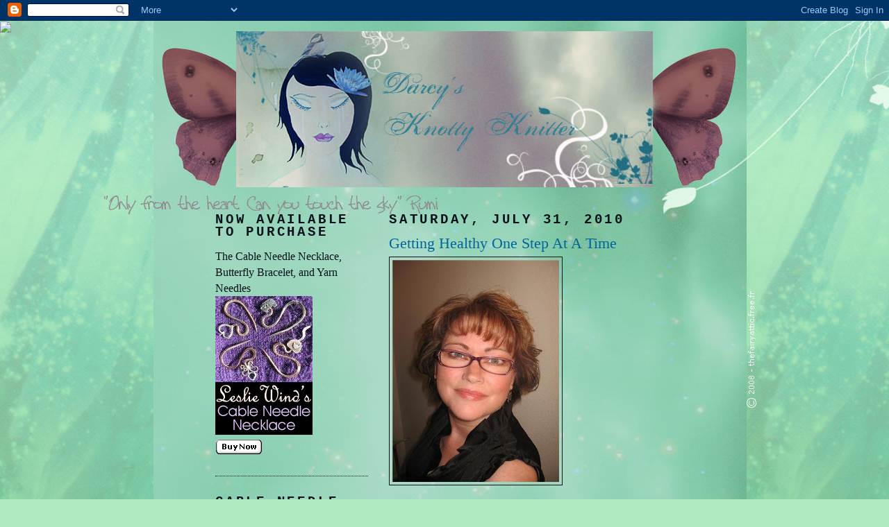

--- FILE ---
content_type: text/html; charset=UTF-8
request_url: https://darcyknottyknitter.blogspot.com/2010/07/getting-healthy-one-step-at-time.html?showComment=1280717993811
body_size: 18991
content:
<!DOCTYPE html>
<html dir='ltr' xmlns='http://www.w3.org/1999/xhtml' xmlns:b='http://www.google.com/2005/gml/b' xmlns:data='http://www.google.com/2005/gml/data' xmlns:expr='http://www.google.com/2005/gml/expr'>
<head>
<link href='https://www.blogger.com/static/v1/widgets/2944754296-widget_css_bundle.css' rel='stylesheet' type='text/css'/>
<meta content='text/html; charset=UTF-8' http-equiv='Content-Type'/>
<meta content='blogger' name='generator'/>
<link href='https://darcyknottyknitter.blogspot.com/favicon.ico' rel='icon' type='image/x-icon'/>
<link href='http://darcyknottyknitter.blogspot.com/2010/07/getting-healthy-one-step-at-time.html' rel='canonical'/>
<link rel="alternate" type="application/atom+xml" title="Darcy&#39;s Knotty Knitter - Atom" href="https://darcyknottyknitter.blogspot.com/feeds/posts/default" />
<link rel="alternate" type="application/rss+xml" title="Darcy&#39;s Knotty Knitter - RSS" href="https://darcyknottyknitter.blogspot.com/feeds/posts/default?alt=rss" />
<link rel="service.post" type="application/atom+xml" title="Darcy&#39;s Knotty Knitter - Atom" href="https://www.blogger.com/feeds/744504185638565237/posts/default" />

<link rel="alternate" type="application/atom+xml" title="Darcy&#39;s Knotty Knitter - Atom" href="https://darcyknottyknitter.blogspot.com/feeds/2049729467961944112/comments/default" />
<!--Can't find substitution for tag [blog.ieCssRetrofitLinks]-->
<link href='https://blogger.googleusercontent.com/img/b/R29vZ2xl/AVvXsEhp1uVvxC3h_kqI_ky13IY6Pb7OIcpz50Ls8V24_MIvcTcBf94WxTfrzy914WaZ5_OomfxZykOSOeXdA_oLv_Zy1QPdhdr4HV4CN-ltgEATTVRvZ-Gl81Bmry1MtdC7jId3PqQOB_r9Ssbp/s320/Darcy+2010.jpg' rel='image_src'/>
<meta content='http://darcyknottyknitter.blogspot.com/2010/07/getting-healthy-one-step-at-time.html' property='og:url'/>
<meta content='Getting Healthy One Step At A Time' property='og:title'/>
<meta content='One year ago as of July 28Th 2009 hubby and I decided to get healthy having your Wii Fit insult you is a motivator;) We started out by makin...' property='og:description'/>
<meta content='https://blogger.googleusercontent.com/img/b/R29vZ2xl/AVvXsEhp1uVvxC3h_kqI_ky13IY6Pb7OIcpz50Ls8V24_MIvcTcBf94WxTfrzy914WaZ5_OomfxZykOSOeXdA_oLv_Zy1QPdhdr4HV4CN-ltgEATTVRvZ-Gl81Bmry1MtdC7jId3PqQOB_r9Ssbp/w1200-h630-p-k-no-nu/Darcy+2010.jpg' property='og:image'/>
<title>Darcy's Knotty Knitter: Getting Healthy One Step At A Time</title>
<style id='page-skin-1' type='text/css'><!--
/*
-----------------------------------------------
Blogger Template Style
Name:     Minima Lefty
Designer: Douglas Bowman / Darren Delaye
URL:      www.stopdesign.com
Date:     14 Jul 2006
----------------------------------------------- */
/* Variable definitions
====================
<Variable name="bgcolor" description="Page Background Color"
type="color" default="#fff">
<Variable name="textcolor" description="Text Color"
type="color" default="#333">
<Variable name="linkcolor" description="Link Color"
type="color" default="#58a">
<Variable name="pagetitlecolor" description="Blog Title Color"
type="color" default="#666">
<Variable name="descriptioncolor" description="Blog Description Color"
type="color" default="#999">
<Variable name="titlecolor" description="Post Title Color"
type="color" default="#c60">
<Variable name="bordercolor" description="Border Color"
type="color" default="#ccc">
<Variable name="sidebarcolor" description="Sidebar Title Color"
type="color" default="#999">
<Variable name="sidebartextcolor" description="Sidebar Text Color"
type="color" default="#666">
<Variable name="visitedlinkcolor" description="Visited Link Color"
type="color" default="#999">
<Variable name="bodyfont" description="Text Font"
type="font" default="normal normal 100% Georgia, Serif">
<Variable name="headerfont" description="Sidebar Title Font"
type="font"
default="normal normal 78% 'Trebuchet MS',Trebuchet,Arial,Verdana,Sans-serif">
<Variable name="pagetitlefont" description="Blog Title Font"
type="font"
default="normal normal 100% Georgia, Serif">
<Variable name="descriptionfont" description="Blog Description Font"
type="font"
default="normal normal 78% 'Trebuchet MS', Trebuchet, Arial, Verdana, Sans-serif">
<Variable name="postfooterfont" description="Post Footer Font"
type="font"
default="normal normal 78% 'Trebuchet MS', Trebuchet, Arial, Verdana, Sans-serif">
<Variable name="startSide" description="Start side in blog language"
type="automatic" default="left">
<Variable name="endSide" description="End side in blog language"
type="automatic" default="right">
*/
/* Use this with templates/template-twocol.html */
body {
background:#b0eac0;
margin:0;
color:#800040;
font:x-small Georgia Serif;
font-size/* */:/**/small;
font-size: /**/small;
text-align: center;
}
a:link {
color:#1B703A;
text-decoration:none;
}
a:visited {
color:#006699;
text-decoration:none;
}
a:hover {
color:#006699;
text-decoration:underline;
}
a img {
border-width:0;
}
/* Header
-----------------------------------------------
*/
#header-wrapper {
width:660px;
margin:0 auto 10px;
}
#header-inner {
background-position: center;
margin-left: auto;
margin-right: auto;
}
#header {
margin: 5px;
text-align: center;
color:#00111a;
}
#header h1 {
margin:5px 5px 0;
padding:15px 20px .25em;
line-height:1.2em;
text-transform:uppercase;
letter-spacing:.2em;
font: normal normal 100% Georgia, Serif;
}
#header a {
color:#00111a;
text-decoration:none;
}
#header a:hover {
color:#00111a;
}
#header .description {
margin:0 5px 5px;
padding:0 20px 15px;
max-width:700px;
text-transform:uppercase;
letter-spacing:.2em;
line-height: 1.4em;
font: normal bold 100% 'Trebuchet MS', Trebuchet, Arial, Verdana, Sans-serif;
color: #00111a;
}
#header img {
margin-left: auto;
margin-right: auto;
}
/* Outer-Wrapper
----------------------------------------------- */
#outer-wrapper {
width: 660px;
margin:0 auto;
padding:10px;
text-align:left;
font: normal normal 121% Georgia, Serif;
}
#main-wrapper {
width: 410px;
float: right;
word-wrap: break-word; /* fix for long text breaking sidebar float in IE */
overflow: hidden;     /* fix for long non-text content breaking IE sidebar float */
}
#sidebar-wrapper {
width: 220px;
float: left;
word-wrap: break-word; /* fix for long text breaking sidebar float in IE */
overflow: hidden;     /* fix for long non-text content breaking IE sidebar float */
}
/* Headings
----------------------------------------------- */
h2 {
margin:1.5em 0 .75em;
font:normal bold 120% Courier, monospace;
line-height: 1em;
text-transform:uppercase;
letter-spacing:.2em;
color:#00111a;
}
/* Posts
-----------------------------------------------
*/
h2.date-header {
margin:1.5em 0 .5em;
}
.post {
margin:.5em 0 1.5em;
border-bottom:1px dotted #00111a;
padding-bottom:1.5em;
}
.post h3 {
margin:.25em 0 0;
padding:0 0 4px;
font-size:140%;
font-weight:normal;
line-height:1.4em;
color:#006699;
}
.post h3 a, .post h3 a:visited, .post h3 strong {
display:block;
text-decoration:none;
color:#006699;
font-weight:normal;
}
.post h3 strong, .post h3 a:hover {
color:#800040;
}
.post-body {
margin:0 0 .75em;
line-height:1.6em;
}
.post-body blockquote {
line-height:1.3em;
}
.post-footer {
margin: .75em 0;
color:#00111a;
text-transform:uppercase;
letter-spacing:.1em;
font: normal normal 78% 'Trebuchet MS', Trebuchet, Arial, Verdana, Sans-serif;
line-height: 1.4em;
}
.comment-link {
margin-left:.6em;
}
.post img {
padding:4px;
border:1px solid #00111a;
}
.post blockquote {
margin:1em 20px;
}
.post blockquote p {
margin:.75em 0;
}
/* Comments
----------------------------------------------- */
#comments h4 {
margin:1em 0;
font-weight: bold;
line-height: 1.4em;
text-transform:uppercase;
letter-spacing:.2em;
color: #00111a;
}
#comments-block {
margin:1em 0 1.5em;
line-height:1.6em;
}
#comments-block .comment-author {
margin:.5em 0;
}
#comments-block .comment-body {
margin:.25em 0 0;
}
#comments-block .comment-footer {
margin:-.25em 0 2em;
line-height: 1.4em;
text-transform:uppercase;
letter-spacing:.1em;
}
#comments-block .comment-body p {
margin:0 0 .75em;
}
.deleted-comment {
font-style:italic;
color:gray;
}
.feed-links {
clear: both;
line-height: 2.5em;
}
#blog-pager-newer-link {
float: left;
}
#blog-pager-older-link {
float: right;
}
#blog-pager {
text-align: center;
}
/* Sidebar Content
----------------------------------------------- */
.sidebar {
color: #00111a;
line-height: 1.5em;
}
.sidebar ul {
list-style:none;
margin:0 0 0;
padding:0 0 0;
}
.sidebar li {
margin:0;
padding-top:0;
padding-right:0;
padding-bottom:.25em;
padding-left:15px;
text-indent:-15px;
line-height:1.5em;
}
.sidebar .widget, .main .widget {
border-bottom:1px dotted #00111a;
margin:0 0 1.5em;
padding:0 0 1.5em;
}
.main .Blog {
border-bottom-width: 0;
}
/* Profile
----------------------------------------------- */
.profile-img {
float: left;
margin-top: 0;
margin-right: 5px;
margin-bottom: 5px;
margin-left: 0;
padding: 4px;
border: 1px solid #00111a;
}
.profile-data {
margin:0;
text-transform:uppercase;
letter-spacing:.1em;
font: normal normal 78% 'Trebuchet MS', Trebuchet, Arial, Verdana, Sans-serif;
color: #00111a;
font-weight: bold;
line-height: 1.6em;
}
.profile-datablock {
margin:.5em 0 .5em;
}
.profile-textblock {
margin: 0.5em 0;
line-height: 1.6em;
}
.profile-link {
font: normal normal 78% 'Trebuchet MS', Trebuchet, Arial, Verdana, Sans-serif;
text-transform: uppercase;
letter-spacing: .1em;
}
/* Footer
----------------------------------------------- */
#footer {
width:660px;
clear:both;
margin:0 auto;
padding-top:15px;
line-height: 1.6em;
text-transform:uppercase;
letter-spacing:.1em;
text-align: center;
}

--></style>
<link href='https://www.blogger.com/dyn-css/authorization.css?targetBlogID=744504185638565237&amp;zx=9cf2de87-5801-43b7-ab8c-4de2ff6e936d' media='none' onload='if(media!=&#39;all&#39;)media=&#39;all&#39;' rel='stylesheet'/><noscript><link href='https://www.blogger.com/dyn-css/authorization.css?targetBlogID=744504185638565237&amp;zx=9cf2de87-5801-43b7-ab8c-4de2ff6e936d' rel='stylesheet'/></noscript>
<meta name='google-adsense-platform-account' content='ca-host-pub-1556223355139109'/>
<meta name='google-adsense-platform-domain' content='blogspot.com'/>

</head>
<body>
<div class='navbar section' id='navbar'><div class='widget Navbar' data-version='1' id='Navbar1'><script type="text/javascript">
    function setAttributeOnload(object, attribute, val) {
      if(window.addEventListener) {
        window.addEventListener('load',
          function(){ object[attribute] = val; }, false);
      } else {
        window.attachEvent('onload', function(){ object[attribute] = val; });
      }
    }
  </script>
<div id="navbar-iframe-container"></div>
<script type="text/javascript" src="https://apis.google.com/js/platform.js"></script>
<script type="text/javascript">
      gapi.load("gapi.iframes:gapi.iframes.style.bubble", function() {
        if (gapi.iframes && gapi.iframes.getContext) {
          gapi.iframes.getContext().openChild({
              url: 'https://www.blogger.com/navbar/744504185638565237?po\x3d2049729467961944112\x26origin\x3dhttps://darcyknottyknitter.blogspot.com',
              where: document.getElementById("navbar-iframe-container"),
              id: "navbar-iframe"
          });
        }
      });
    </script><script type="text/javascript">
(function() {
var script = document.createElement('script');
script.type = 'text/javascript';
script.src = '//pagead2.googlesyndication.com/pagead/js/google_top_exp.js';
var head = document.getElementsByTagName('head')[0];
if (head) {
head.appendChild(script);
}})();
</script>
</div></div>
<div id='outer-wrapper'><div id='wrap2'>
<!-- skip links for text browsers -->
<span id='skiplinks' style='display:none;'>
<a href='#main'>skip to main </a> |
      <a href='#sidebar'>skip to sidebar</a>
</span>
<div id='header-wrapper'>
<div class='header section' id='header'><div class='widget Header' data-version='1' id='Header1'>
<div id='header-inner'>
<a href='https://darcyknottyknitter.blogspot.com/' style='display: block'>
<img alt="Darcy&#39;s Knotty Knitter" height="225px; " id="Header1_headerimg" src="//4.bp.blogspot.com/_AwJqFvoFtQE/Sa68S7UQfTI/AAAAAAAACbs/GX8vdsI2jhQ/S660/ban_darcy+helinina+with+wings.jpg" style="display: block" width="600px; ">
</a>
</div>
</div></div>
</div>
<div id='content-wrapper'>
<div id='crosscol-wrapper' style='text-align:center'>
<div class='crosscol no-items section' id='crosscol'></div>
</div>
<div id='main-wrapper'>
<div class='main section' id='main'><div class='widget Blog' data-version='1' id='Blog1'>
<div class='blog-posts hfeed'>

          <div class="date-outer">
        
<h2 class='date-header'><span>Saturday, July 31, 2010</span></h2>

          <div class="date-posts">
        
<div class='post-outer'>
<div class='post hentry uncustomized-post-template' itemprop='blogPost' itemscope='itemscope' itemtype='http://schema.org/BlogPosting'>
<meta content='https://blogger.googleusercontent.com/img/b/R29vZ2xl/AVvXsEhp1uVvxC3h_kqI_ky13IY6Pb7OIcpz50Ls8V24_MIvcTcBf94WxTfrzy914WaZ5_OomfxZykOSOeXdA_oLv_Zy1QPdhdr4HV4CN-ltgEATTVRvZ-Gl81Bmry1MtdC7jId3PqQOB_r9Ssbp/s320/Darcy+2010.jpg' itemprop='image_url'/>
<meta content='744504185638565237' itemprop='blogId'/>
<meta content='2049729467961944112' itemprop='postId'/>
<a name='2049729467961944112'></a>
<h3 class='post-title entry-title' itemprop='name'>
Getting Healthy One Step At A Time
</h3>
<div class='post-header'>
<div class='post-header-line-1'></div>
</div>
<div class='post-body entry-content' id='post-body-2049729467961944112' itemprop='description articleBody'>
<a href="https://blogger.googleusercontent.com/img/b/R29vZ2xl/AVvXsEhp1uVvxC3h_kqI_ky13IY6Pb7OIcpz50Ls8V24_MIvcTcBf94WxTfrzy914WaZ5_OomfxZykOSOeXdA_oLv_Zy1QPdhdr4HV4CN-ltgEATTVRvZ-Gl81Bmry1MtdC7jId3PqQOB_r9Ssbp/s1600/Darcy+2010.jpg"><img alt="" border="0" id="BLOGGER_PHOTO_ID_5500289904191207394" src="https://blogger.googleusercontent.com/img/b/R29vZ2xl/AVvXsEhp1uVvxC3h_kqI_ky13IY6Pb7OIcpz50Ls8V24_MIvcTcBf94WxTfrzy914WaZ5_OomfxZykOSOeXdA_oLv_Zy1QPdhdr4HV4CN-ltgEATTVRvZ-Gl81Bmry1MtdC7jId3PqQOB_r9Ssbp/s320/Darcy+2010.jpg" style="float:left; margin:0 10px 10px 0;cursor:pointer; cursor:hand;width: 240px; height: 320px;" /></a><br /><br /><br /><br /><br /><br /><br /><br /><br /><br /><br /><br /><br /><br /><em><strong>One year ago as of July 28Th 2009 hubby and I decided to get healthy having your Wii Fit insult you is a motivator;)<br />We started out by making changes to our diet and a fellow blogger threw out a challenge and we accepted <a href="http://robynnsravings.blogspot.com/">Robyn's Raving's</a>.<br />We cut processed foods and butter out of our diets and started out eating fish and lots of fruits and veggies.<br />I lost 20 pounds in 8 months hubby lost 30 pounds.<br />When I went for my blood panel in April I thought the doctor would give me good news but he instead told me my bad cholesterol had risen from 206 to 268 and that he wanted to put me on a second cholesterol medication.<br />I said this cant be I lost weight he told me that the only way to lower my bad cholesterol was threw excercise I asked him to give me time to change things he told me I had until my next blood draw.<br />I started out walking 3 miles a day drinking 2 liters of water a day and eating 5 small healthy low fat meals as time progressed I have upped my excercise to weight training for upper arm strength as well as water aerobics and yoga and now I walk 7.5 miles a day in under an hour although Iam tired most of the time I have lost another 20 pounds for a total of 40 pounds in 12 months:)<br />This was one of the goals I had set for myself.<br />I went into see the doctor the other day for my blood panel results and although I still have to keep taking my cholesterol medicine I wont be put on a second one as I have brought my bad cholesterol down to 101.<br />Our new life style has to be a permanent one and it has been alot easier since hubby and I are doing it together.<br />My H1C is now 5.5 and I have cut my Diabetes medicine in half it is so great to be able to say I did it Iam on my way to being healthy:)<br />I saw a friend today I hadn't seen in a year she said hey you lost half of yourself that put a big smile on my face.<br />Setting realistic goals for yourself and reaching them is a good feeling we cant change everything over night just one step at a time:)Hugs Darcy</strong></em>
<div style='clear: both;'></div>
</div>
<div class='post-footer'>
<div class='post-footer-line post-footer-line-1'>
<span class='post-author vcard'>
Posted by
<span class='fn' itemprop='author' itemscope='itemscope' itemtype='http://schema.org/Person'>
<meta content='https://www.blogger.com/profile/00022869069300030504' itemprop='url'/>
<a class='g-profile' href='https://www.blogger.com/profile/00022869069300030504' rel='author' title='author profile'>
<span itemprop='name'>Darcys Knotty Knitter</span>
</a>
</span>
</span>
<span class='post-timestamp'>
at
<meta content='http://darcyknottyknitter.blogspot.com/2010/07/getting-healthy-one-step-at-time.html' itemprop='url'/>
<a class='timestamp-link' href='https://darcyknottyknitter.blogspot.com/2010/07/getting-healthy-one-step-at-time.html' rel='bookmark' title='permanent link'><abbr class='published' itemprop='datePublished' title='2010-07-31T21:12:00-07:00'>9:12&#8239;PM</abbr></a>
</span>
<span class='post-comment-link'>
</span>
<span class='post-icons'>
<span class='item-control blog-admin pid-784768905'>
<a href='https://www.blogger.com/post-edit.g?blogID=744504185638565237&postID=2049729467961944112&from=pencil' title='Edit Post'>
<img alt='' class='icon-action' height='18' src='https://resources.blogblog.com/img/icon18_edit_allbkg.gif' width='18'/>
</a>
</span>
</span>
<div class='post-share-buttons goog-inline-block'>
</div>
</div>
<div class='post-footer-line post-footer-line-2'>
<span class='post-labels'>
Labels:
<a href='https://darcyknottyknitter.blogspot.com/search/label/Getting%20Healthy%20One%20Step%20At%20A%20time' rel='tag'>Getting Healthy One Step At A time</a>
</span>
</div>
<div class='post-footer-line post-footer-line-3'>
<span class='post-location'>
</span>
</div>
</div>
</div>
<div class='comments' id='comments'>
<a name='comments'></a>
<h4>21 comments:</h4>
<div id='Blog1_comments-block-wrapper'>
<dl class='avatar-comment-indent' id='comments-block'>
<dt class='comment-author ' id='c8623495491277184129'>
<a name='c8623495491277184129'></a>
<div class="avatar-image-container vcard"><span dir="ltr"><a href="https://www.blogger.com/profile/03628198694622790891" target="" rel="nofollow" onclick="" class="avatar-hovercard" id="av-8623495491277184129-03628198694622790891"><img src="https://resources.blogblog.com/img/blank.gif" width="35" height="35" class="delayLoad" style="display: none;" longdesc="//blogger.googleusercontent.com/img/b/R29vZ2xl/AVvXsEiy3BwcCHaY67ozZzUC3QAcNh8hSYerKqJf2lWqwW2rQPGGHZjtLAD83ile84i85KvZg4k6iLQa5YX0pG1ztd76h569yfOONOEWjNL3ymtK5srXnRUDahCCfSu_5DWjWQ/s45-c/15036260_10211248125342355_228441639953648715_n.jpg" alt="" title="Renna">

<noscript><img src="//blogger.googleusercontent.com/img/b/R29vZ2xl/AVvXsEiy3BwcCHaY67ozZzUC3QAcNh8hSYerKqJf2lWqwW2rQPGGHZjtLAD83ile84i85KvZg4k6iLQa5YX0pG1ztd76h569yfOONOEWjNL3ymtK5srXnRUDahCCfSu_5DWjWQ/s45-c/15036260_10211248125342355_228441639953648715_n.jpg" width="35" height="35" class="photo" alt=""></noscript></a></span></div>
<a href='https://www.blogger.com/profile/03628198694622790891' rel='nofollow'>Renna</a>
said...
</dt>
<dd class='comment-body' id='Blog1_cmt-8623495491277184129'>
<p>
As someone who seriously needs a lifestyle change, you&#39;ve inspired me!
</p>
</dd>
<dd class='comment-footer'>
<span class='comment-timestamp'>
<a href='https://darcyknottyknitter.blogspot.com/2010/07/getting-healthy-one-step-at-time.html?showComment=1280640698234#c8623495491277184129' title='comment permalink'>
July 31, 2010 at 10:31&#8239;PM
</a>
<span class='item-control blog-admin pid-1933827022'>
<a class='comment-delete' href='https://www.blogger.com/comment/delete/744504185638565237/8623495491277184129' title='Delete Comment'>
<img src='https://resources.blogblog.com/img/icon_delete13.gif'/>
</a>
</span>
</span>
</dd>
<dt class='comment-author ' id='c1017252080727087841'>
<a name='c1017252080727087841'></a>
<div class="avatar-image-container avatar-stock"><span dir="ltr"><a href="https://www.blogger.com/profile/02619286823020924023" target="" rel="nofollow" onclick="" class="avatar-hovercard" id="av-1017252080727087841-02619286823020924023"><img src="//www.blogger.com/img/blogger_logo_round_35.png" width="35" height="35" alt="" title="Robynn&amp;#39;s Ravings">

</a></span></div>
<a href='https://www.blogger.com/profile/02619286823020924023' rel='nofollow'>Robynn&#39;s Ravings</a>
said...
</dt>
<dd class='comment-body' id='Blog1_cmt-1017252080727087841'>
<p>
I am so inspired by YOU!!!!!  Love what you&#39;ve done and you look BEAUTIFUL!!!!  What a darling picture. :)  Hey, I left you a LONG comment on my current post with lots of info about your questions.  I am amazed that you walk 7.5 miles a day.  No wonder you&#39;ve done such a fabulous job.  God BLESS you, Darcy.  Thank you so much for telling me and motivating ME!
</p>
</dd>
<dd class='comment-footer'>
<span class='comment-timestamp'>
<a href='https://darcyknottyknitter.blogspot.com/2010/07/getting-healthy-one-step-at-time.html?showComment=1280651895222#c1017252080727087841' title='comment permalink'>
August 1, 2010 at 1:38&#8239;AM
</a>
<span class='item-control blog-admin pid-978049905'>
<a class='comment-delete' href='https://www.blogger.com/comment/delete/744504185638565237/1017252080727087841' title='Delete Comment'>
<img src='https://resources.blogblog.com/img/icon_delete13.gif'/>
</a>
</span>
</span>
</dd>
<dt class='comment-author ' id='c1439234544049973372'>
<a name='c1439234544049973372'></a>
<div class="avatar-image-container avatar-stock"><span dir="ltr"><a href="https://www.blogger.com/profile/16011928186368977329" target="" rel="nofollow" onclick="" class="avatar-hovercard" id="av-1439234544049973372-16011928186368977329"><img src="//www.blogger.com/img/blogger_logo_round_35.png" width="35" height="35" alt="" title="Tina">

</a></span></div>
<a href='https://www.blogger.com/profile/16011928186368977329' rel='nofollow'>Tina</a>
said...
</dt>
<dd class='comment-body' id='Blog1_cmt-1439234544049973372'>
<p>
Congratulations!! Enjoy the new body and the new lifestyle :) :) You look great!
</p>
</dd>
<dd class='comment-footer'>
<span class='comment-timestamp'>
<a href='https://darcyknottyknitter.blogspot.com/2010/07/getting-healthy-one-step-at-time.html?showComment=1280663838174#c1439234544049973372' title='comment permalink'>
August 1, 2010 at 4:57&#8239;AM
</a>
<span class='item-control blog-admin pid-1516382650'>
<a class='comment-delete' href='https://www.blogger.com/comment/delete/744504185638565237/1439234544049973372' title='Delete Comment'>
<img src='https://resources.blogblog.com/img/icon_delete13.gif'/>
</a>
</span>
</span>
</dd>
<dt class='comment-author ' id='c856688239438159522'>
<a name='c856688239438159522'></a>
<div class="avatar-image-container avatar-stock"><span dir="ltr"><a href="https://www.blogger.com/profile/15338261432527322048" target="" rel="nofollow" onclick="" class="avatar-hovercard" id="av-856688239438159522-15338261432527322048"><img src="//www.blogger.com/img/blogger_logo_round_35.png" width="35" height="35" alt="" title="Meg">

</a></span></div>
<a href='https://www.blogger.com/profile/15338261432527322048' rel='nofollow'>Meg</a>
said...
</dt>
<dd class='comment-body' id='Blog1_cmt-856688239438159522'>
<p>
You are amazing! Of course, I already knew that. ;) congrats on all the changes and your fabulous results! hugs, Meg
</p>
</dd>
<dd class='comment-footer'>
<span class='comment-timestamp'>
<a href='https://darcyknottyknitter.blogspot.com/2010/07/getting-healthy-one-step-at-time.html?showComment=1280668238579#c856688239438159522' title='comment permalink'>
August 1, 2010 at 6:10&#8239;AM
</a>
<span class='item-control blog-admin pid-284034610'>
<a class='comment-delete' href='https://www.blogger.com/comment/delete/744504185638565237/856688239438159522' title='Delete Comment'>
<img src='https://resources.blogblog.com/img/icon_delete13.gif'/>
</a>
</span>
</span>
</dd>
<dt class='comment-author ' id='c2012305133067244010'>
<a name='c2012305133067244010'></a>
<div class="avatar-image-container vcard"><span dir="ltr"><a href="https://www.blogger.com/profile/06966363478901607584" target="" rel="nofollow" onclick="" class="avatar-hovercard" id="av-2012305133067244010-06966363478901607584"><img src="https://resources.blogblog.com/img/blank.gif" width="35" height="35" class="delayLoad" style="display: none;" longdesc="//blogger.googleusercontent.com/img/b/R29vZ2xl/AVvXsEgmRt2gliaSa7b-Yskr5Kyxq4CGTRf1oX6q5IXwrQmG_LXbY5wRSwUc-lHnLAWyaqmsvlL_A93yU1cV3l2eqI9RTDanngCBT4qmP2IDQJqJ42eMgLzaSUxNCHaH-81W3lA/s45-c/Feb+16+2011+pic2+face.jpg" alt="" title="SusanB-knits">

<noscript><img src="//blogger.googleusercontent.com/img/b/R29vZ2xl/AVvXsEgmRt2gliaSa7b-Yskr5Kyxq4CGTRf1oX6q5IXwrQmG_LXbY5wRSwUc-lHnLAWyaqmsvlL_A93yU1cV3l2eqI9RTDanngCBT4qmP2IDQJqJ42eMgLzaSUxNCHaH-81W3lA/s45-c/Feb+16+2011+pic2+face.jpg" width="35" height="35" class="photo" alt=""></noscript></a></span></div>
<a href='https://www.blogger.com/profile/06966363478901607584' rel='nofollow'>SusanB-knits</a>
said...
</dt>
<dd class='comment-body' id='Blog1_cmt-2012305133067244010'>
<p>
Congratulations! Keep up the good eating habits and exercising. You deserve a pat on the back!!
</p>
</dd>
<dd class='comment-footer'>
<span class='comment-timestamp'>
<a href='https://darcyknottyknitter.blogspot.com/2010/07/getting-healthy-one-step-at-time.html?showComment=1280675172533#c2012305133067244010' title='comment permalink'>
August 1, 2010 at 8:06&#8239;AM
</a>
<span class='item-control blog-admin pid-75978282'>
<a class='comment-delete' href='https://www.blogger.com/comment/delete/744504185638565237/2012305133067244010' title='Delete Comment'>
<img src='https://resources.blogblog.com/img/icon_delete13.gif'/>
</a>
</span>
</span>
</dd>
<dt class='comment-author ' id='c5896259737890655798'>
<a name='c5896259737890655798'></a>
<div class="avatar-image-container vcard"><span dir="ltr"><a href="https://www.blogger.com/profile/14663367469819162566" target="" rel="nofollow" onclick="" class="avatar-hovercard" id="av-5896259737890655798-14663367469819162566"><img src="https://resources.blogblog.com/img/blank.gif" width="35" height="35" class="delayLoad" style="display: none;" longdesc="//blogger.googleusercontent.com/img/b/R29vZ2xl/AVvXsEjvDqH8xRBrBIqguSYLHQnzgKFdUPorZIUdAlJXdO6Hy5Mh1_NsYg9zqoQLrNVRWpU2rtScbZ2BRYIXwMqq889cXIP2EozXCnVn8b3Fa_zh6iC50OGLio7WaO5tXjV5yAc/s45-c/tumblr_m9xquk2rtP1rd9j3do1_500.jpg" alt="" title="sara">

<noscript><img src="//blogger.googleusercontent.com/img/b/R29vZ2xl/AVvXsEjvDqH8xRBrBIqguSYLHQnzgKFdUPorZIUdAlJXdO6Hy5Mh1_NsYg9zqoQLrNVRWpU2rtScbZ2BRYIXwMqq889cXIP2EozXCnVn8b3Fa_zh6iC50OGLio7WaO5tXjV5yAc/s45-c/tumblr_m9xquk2rtP1rd9j3do1_500.jpg" width="35" height="35" class="photo" alt=""></noscript></a></span></div>
<a href='https://www.blogger.com/profile/14663367469819162566' rel='nofollow'>sara</a>
said...
</dt>
<dd class='comment-body' id='Blog1_cmt-5896259737890655798'>
<p>
Well done! My husband is a pharmacist. When he was in school and they studied disease, the first step was *always* to change diet and then begin exercise. If that didn&#39;t work *then* try drug therapy.
</p>
</dd>
<dd class='comment-footer'>
<span class='comment-timestamp'>
<a href='https://darcyknottyknitter.blogspot.com/2010/07/getting-healthy-one-step-at-time.html?showComment=1280678708096#c5896259737890655798' title='comment permalink'>
August 1, 2010 at 9:05&#8239;AM
</a>
<span class='item-control blog-admin pid-51320509'>
<a class='comment-delete' href='https://www.blogger.com/comment/delete/744504185638565237/5896259737890655798' title='Delete Comment'>
<img src='https://resources.blogblog.com/img/icon_delete13.gif'/>
</a>
</span>
</span>
</dd>
<dt class='comment-author ' id='c9006541482288399694'>
<a name='c9006541482288399694'></a>
<div class="avatar-image-container avatar-stock"><span dir="ltr"><a href="https://www.blogger.com/profile/15609344484056126156" target="" rel="nofollow" onclick="" class="avatar-hovercard" id="av-9006541482288399694-15609344484056126156"><img src="//www.blogger.com/img/blogger_logo_round_35.png" width="35" height="35" alt="" title="Unknown">

</a></span></div>
<a href='https://www.blogger.com/profile/15609344484056126156' rel='nofollow'>Unknown</a>
said...
</dt>
<dd class='comment-body' id='Blog1_cmt-9006541482288399694'>
<p>
Congratulations, Darcy!  And to hubby too!  Wow - it just shows what will-power and stick-to-itness can do.
</p>
</dd>
<dd class='comment-footer'>
<span class='comment-timestamp'>
<a href='https://darcyknottyknitter.blogspot.com/2010/07/getting-healthy-one-step-at-time.html?showComment=1280678954196#c9006541482288399694' title='comment permalink'>
August 1, 2010 at 9:09&#8239;AM
</a>
<span class='item-control blog-admin pid-304464495'>
<a class='comment-delete' href='https://www.blogger.com/comment/delete/744504185638565237/9006541482288399694' title='Delete Comment'>
<img src='https://resources.blogblog.com/img/icon_delete13.gif'/>
</a>
</span>
</span>
</dd>
<dt class='comment-author ' id='c6987853791593469844'>
<a name='c6987853791593469844'></a>
<div class="avatar-image-container vcard"><span dir="ltr"><a href="https://www.blogger.com/profile/01851819627750022788" target="" rel="nofollow" onclick="" class="avatar-hovercard" id="av-6987853791593469844-01851819627750022788"><img src="https://resources.blogblog.com/img/blank.gif" width="35" height="35" class="delayLoad" style="display: none;" longdesc="//blogger.googleusercontent.com/img/b/R29vZ2xl/AVvXsEjBvcCYrDfCX9t688gXKyGaEX005M-Etlir420A61nBxdd5xWS5O6NX_PlfQAergyyqzszuntAqrdNt7iG5HNR8teYpOPqYPH5IVIl88R6k67RsS4gmwpA3253OvF0jpTc/s45-c/DSCF1376.JPG" alt="" title="Turtle">

<noscript><img src="//blogger.googleusercontent.com/img/b/R29vZ2xl/AVvXsEjBvcCYrDfCX9t688gXKyGaEX005M-Etlir420A61nBxdd5xWS5O6NX_PlfQAergyyqzszuntAqrdNt7iG5HNR8teYpOPqYPH5IVIl88R6k67RsS4gmwpA3253OvF0jpTc/s45-c/DSCF1376.JPG" width="35" height="35" class="photo" alt=""></noscript></a></span></div>
<a href='https://www.blogger.com/profile/01851819627750022788' rel='nofollow'>Turtle</a>
said...
</dt>
<dd class='comment-body' id='Blog1_cmt-6987853791593469844'>
<p>
yay to you both! I am right with you, although i did not have the problems with any health concerns i was just tired of being fat! I am down 38 pounds and am now starting to re-add yoga and cardio. 12 pounds to go to my goal but life is much nicer! Good for you Darcy (((hugs))) to you!!! It&#39;s tough but a good life change huh!!??
</p>
</dd>
<dd class='comment-footer'>
<span class='comment-timestamp'>
<a href='https://darcyknottyknitter.blogspot.com/2010/07/getting-healthy-one-step-at-time.html?showComment=1280691182072#c6987853791593469844' title='comment permalink'>
August 1, 2010 at 12:33&#8239;PM
</a>
<span class='item-control blog-admin pid-193007834'>
<a class='comment-delete' href='https://www.blogger.com/comment/delete/744504185638565237/6987853791593469844' title='Delete Comment'>
<img src='https://resources.blogblog.com/img/icon_delete13.gif'/>
</a>
</span>
</span>
</dd>
<dt class='comment-author ' id='c5687278532099285227'>
<a name='c5687278532099285227'></a>
<div class="avatar-image-container vcard"><span dir="ltr"><a href="https://www.blogger.com/profile/04290337861068849475" target="" rel="nofollow" onclick="" class="avatar-hovercard" id="av-5687278532099285227-04290337861068849475"><img src="https://resources.blogblog.com/img/blank.gif" width="35" height="35" class="delayLoad" style="display: none;" longdesc="//blogger.googleusercontent.com/img/b/R29vZ2xl/AVvXsEhjdggTV_DfImeqqJLSNHbq-DLCARTJsoh1ZSnXgifRgH0KKLvknmtJnfBO8KmPk4P97wJvFth0aOKs9HJ1G8GSiknUls_S3QbHerG8urZ-rpsbkoN72mSbnr1aaSSi8OA/s45-c/SN851138.JPG" alt="" title="Winona">

<noscript><img src="//blogger.googleusercontent.com/img/b/R29vZ2xl/AVvXsEhjdggTV_DfImeqqJLSNHbq-DLCARTJsoh1ZSnXgifRgH0KKLvknmtJnfBO8KmPk4P97wJvFth0aOKs9HJ1G8GSiknUls_S3QbHerG8urZ-rpsbkoN72mSbnr1aaSSi8OA/s45-c/SN851138.JPG" width="35" height="35" class="photo" alt=""></noscript></a></span></div>
<a href='https://www.blogger.com/profile/04290337861068849475' rel='nofollow'>Winona</a>
said...
</dt>
<dd class='comment-body' id='Blog1_cmt-5687278532099285227'>
<p>
Darcy, good for you. I am struggling to get healthy too. It hasn&#39;t been easy, but as you say, &#39;One step at a time.&quot; Great advice. You have inspired me to step it up a notch. I try to walk 3 miles a day. Keep up the good work. Winona
</p>
</dd>
<dd class='comment-footer'>
<span class='comment-timestamp'>
<a href='https://darcyknottyknitter.blogspot.com/2010/07/getting-healthy-one-step-at-time.html?showComment=1280692422864#c5687278532099285227' title='comment permalink'>
August 1, 2010 at 12:53&#8239;PM
</a>
<span class='item-control blog-admin pid-404088453'>
<a class='comment-delete' href='https://www.blogger.com/comment/delete/744504185638565237/5687278532099285227' title='Delete Comment'>
<img src='https://resources.blogblog.com/img/icon_delete13.gif'/>
</a>
</span>
</span>
</dd>
<dt class='comment-author ' id='c6476764823535918138'>
<a name='c6476764823535918138'></a>
<div class="avatar-image-container vcard"><span dir="ltr"><a href="https://www.blogger.com/profile/13249971578077045662" target="" rel="nofollow" onclick="" class="avatar-hovercard" id="av-6476764823535918138-13249971578077045662"><img src="https://resources.blogblog.com/img/blank.gif" width="35" height="35" class="delayLoad" style="display: none;" longdesc="//blogger.googleusercontent.com/img/b/R29vZ2xl/AVvXsEhDq9UBjZf3m4RcossN5otLP3XdpSY96eFE5nLfNeM_Zz99QImksNEYsqHST4VMVkSZEzdF2W62A0FCuCi9weyQvwA1kc8YnrZ9169_jjfL7yaju3qp4Mefafp1mCJZ1A/s45-c/July+2012+017.1.jpg" alt="" title="SissySees">

<noscript><img src="//blogger.googleusercontent.com/img/b/R29vZ2xl/AVvXsEhDq9UBjZf3m4RcossN5otLP3XdpSY96eFE5nLfNeM_Zz99QImksNEYsqHST4VMVkSZEzdF2W62A0FCuCi9weyQvwA1kc8YnrZ9169_jjfL7yaju3qp4Mefafp1mCJZ1A/s45-c/July+2012+017.1.jpg" width="35" height="35" class="photo" alt=""></noscript></a></span></div>
<a href='https://www.blogger.com/profile/13249971578077045662' rel='nofollow'>SissySees</a>
said...
</dt>
<dd class='comment-body' id='Blog1_cmt-6476764823535918138'>
<p>
Congrats, Darcy!  It does help a lot when you and your hubby are on the same plan.
</p>
</dd>
<dd class='comment-footer'>
<span class='comment-timestamp'>
<a href='https://darcyknottyknitter.blogspot.com/2010/07/getting-healthy-one-step-at-time.html?showComment=1280693622246#c6476764823535918138' title='comment permalink'>
August 1, 2010 at 1:13&#8239;PM
</a>
<span class='item-control blog-admin pid-1698583578'>
<a class='comment-delete' href='https://www.blogger.com/comment/delete/744504185638565237/6476764823535918138' title='Delete Comment'>
<img src='https://resources.blogblog.com/img/icon_delete13.gif'/>
</a>
</span>
</span>
</dd>
<dt class='comment-author blog-author' id='c945338452032684454'>
<a name='c945338452032684454'></a>
<div class="avatar-image-container vcard"><span dir="ltr"><a href="https://www.blogger.com/profile/00022869069300030504" target="" rel="nofollow" onclick="" class="avatar-hovercard" id="av-945338452032684454-00022869069300030504"><img src="https://resources.blogblog.com/img/blank.gif" width="35" height="35" class="delayLoad" style="display: none;" longdesc="//blogger.googleusercontent.com/img/b/R29vZ2xl/AVvXsEjklCLeBuO5NTw4SQbkNNe3U1D2PmHslBf7jjAIxYTRyo3mFFKbPtVqjTQPnUuKSDrmjN7nuWH0QX5wkpEAXmmozs1wVE0KvsLfihoKZZCmj5M8Q_huP4caqyfVwZ80zbA/s45-c/Darcy+Summer+2011+pic+2.jpg" alt="" title="Darcys Knotty Knitter">

<noscript><img src="//blogger.googleusercontent.com/img/b/R29vZ2xl/AVvXsEjklCLeBuO5NTw4SQbkNNe3U1D2PmHslBf7jjAIxYTRyo3mFFKbPtVqjTQPnUuKSDrmjN7nuWH0QX5wkpEAXmmozs1wVE0KvsLfihoKZZCmj5M8Q_huP4caqyfVwZ80zbA/s45-c/Darcy+Summer+2011+pic+2.jpg" width="35" height="35" class="photo" alt=""></noscript></a></span></div>
<a href='https://www.blogger.com/profile/00022869069300030504' rel='nofollow'>Darcys Knotty Knitter</a>
said...
</dt>
<dd class='comment-body' id='Blog1_cmt-945338452032684454'>
<p>
Thankyou everyone for your encouragment and kind words it means more to me than you can know.Hugs Darcy
</p>
</dd>
<dd class='comment-footer'>
<span class='comment-timestamp'>
<a href='https://darcyknottyknitter.blogspot.com/2010/07/getting-healthy-one-step-at-time.html?showComment=1280694538917#c945338452032684454' title='comment permalink'>
August 1, 2010 at 1:28&#8239;PM
</a>
<span class='item-control blog-admin pid-784768905'>
<a class='comment-delete' href='https://www.blogger.com/comment/delete/744504185638565237/945338452032684454' title='Delete Comment'>
<img src='https://resources.blogblog.com/img/icon_delete13.gif'/>
</a>
</span>
</span>
</dd>
<dt class='comment-author ' id='c3781593190631640494'>
<a name='c3781593190631640494'></a>
<div class="avatar-image-container avatar-stock"><span dir="ltr"><a href="https://www.blogger.com/profile/02619286823020924023" target="" rel="nofollow" onclick="" class="avatar-hovercard" id="av-3781593190631640494-02619286823020924023"><img src="//www.blogger.com/img/blogger_logo_round_35.png" width="35" height="35" alt="" title="Robynn&amp;#39;s Ravings">

</a></span></div>
<a href='https://www.blogger.com/profile/02619286823020924023' rel='nofollow'>Robynn&#39;s Ravings</a>
said...
</dt>
<dd class='comment-body' id='Blog1_cmt-3781593190631640494'>
<p>
Hi Sweet Friend!<br /><br />Left you a long note on raw milk on my blog.  I put it there so others might benefit from the info, too!  HUGS TO YOU!!!
</p>
</dd>
<dd class='comment-footer'>
<span class='comment-timestamp'>
<a href='https://darcyknottyknitter.blogspot.com/2010/07/getting-healthy-one-step-at-time.html?showComment=1280710713464#c3781593190631640494' title='comment permalink'>
August 1, 2010 at 5:58&#8239;PM
</a>
<span class='item-control blog-admin pid-978049905'>
<a class='comment-delete' href='https://www.blogger.com/comment/delete/744504185638565237/3781593190631640494' title='Delete Comment'>
<img src='https://resources.blogblog.com/img/icon_delete13.gif'/>
</a>
</span>
</span>
</dd>
<dt class='comment-author ' id='c4927031544123446956'>
<a name='c4927031544123446956'></a>
<div class="avatar-image-container vcard"><span dir="ltr"><a href="https://www.blogger.com/profile/13062933205518667540" target="" rel="nofollow" onclick="" class="avatar-hovercard" id="av-4927031544123446956-13062933205518667540"><img src="https://resources.blogblog.com/img/blank.gif" width="35" height="35" class="delayLoad" style="display: none;" longdesc="//blogger.googleusercontent.com/img/b/R29vZ2xl/AVvXsEjcudhbRWeFKsGIxYp_p2QfN8V3ExBAZOs3dbQ4l3RHPaAE-YctgKSj0ClSHR0691Gb7xjjhhXicNFbLvrMche88Ddbjtv5keO9Dk2Zxicf7QLywX_dx4iItTx-GAVrug4/s45-c/IBchaibunnya1.JPG" alt="" title="Yarn Miracle">

<noscript><img src="//blogger.googleusercontent.com/img/b/R29vZ2xl/AVvXsEjcudhbRWeFKsGIxYp_p2QfN8V3ExBAZOs3dbQ4l3RHPaAE-YctgKSj0ClSHR0691Gb7xjjhhXicNFbLvrMche88Ddbjtv5keO9Dk2Zxicf7QLywX_dx4iItTx-GAVrug4/s45-c/IBchaibunnya1.JPG" width="35" height="35" class="photo" alt=""></noscript></a></span></div>
<a href='https://www.blogger.com/profile/13062933205518667540' rel='nofollow'>Yarn Miracle</a>
said...
</dt>
<dd class='comment-body' id='Blog1_cmt-4927031544123446956'>
<p>
Darcy, that&#39;s amazing and wonderful! What willpower! Not to mention 7.5 miles in an hour - good gravy that&#39;s speedy walking. I used to do 4 (pre-Ellie back in the days when there was time for that kind of thing) but that was just small potatoes.<br /><br />Woot to you!
</p>
</dd>
<dd class='comment-footer'>
<span class='comment-timestamp'>
<a href='https://darcyknottyknitter.blogspot.com/2010/07/getting-healthy-one-step-at-time.html?showComment=1280717993811#c4927031544123446956' title='comment permalink'>
August 1, 2010 at 7:59&#8239;PM
</a>
<span class='item-control blog-admin pid-914054293'>
<a class='comment-delete' href='https://www.blogger.com/comment/delete/744504185638565237/4927031544123446956' title='Delete Comment'>
<img src='https://resources.blogblog.com/img/icon_delete13.gif'/>
</a>
</span>
</span>
</dd>
<dt class='comment-author blog-author' id='c4180498479591161725'>
<a name='c4180498479591161725'></a>
<div class="avatar-image-container vcard"><span dir="ltr"><a href="https://www.blogger.com/profile/00022869069300030504" target="" rel="nofollow" onclick="" class="avatar-hovercard" id="av-4180498479591161725-00022869069300030504"><img src="https://resources.blogblog.com/img/blank.gif" width="35" height="35" class="delayLoad" style="display: none;" longdesc="//blogger.googleusercontent.com/img/b/R29vZ2xl/AVvXsEjklCLeBuO5NTw4SQbkNNe3U1D2PmHslBf7jjAIxYTRyo3mFFKbPtVqjTQPnUuKSDrmjN7nuWH0QX5wkpEAXmmozs1wVE0KvsLfihoKZZCmj5M8Q_huP4caqyfVwZ80zbA/s45-c/Darcy+Summer+2011+pic+2.jpg" alt="" title="Darcys Knotty Knitter">

<noscript><img src="//blogger.googleusercontent.com/img/b/R29vZ2xl/AVvXsEjklCLeBuO5NTw4SQbkNNe3U1D2PmHslBf7jjAIxYTRyo3mFFKbPtVqjTQPnUuKSDrmjN7nuWH0QX5wkpEAXmmozs1wVE0KvsLfihoKZZCmj5M8Q_huP4caqyfVwZ80zbA/s45-c/Darcy+Summer+2011+pic+2.jpg" width="35" height="35" class="photo" alt=""></noscript></a></span></div>
<a href='https://www.blogger.com/profile/00022869069300030504' rel='nofollow'>Darcys Knotty Knitter</a>
said...
</dt>
<dd class='comment-body' id='Blog1_cmt-4180498479591161725'>
<p>
Yarn Miracle if I didn&#39;t have a helpful hubby I dont know how I would have the time to excercise we have 1 going into preschool and 1 going into 1st grade so when school starts in 2 weeks it will be an every day is busy busy but we will figure out a schedule to work around taking the girls to and from school and homework meal preperation bed time ect...<br />When there is a will there is a way:)<br /><br />You could knit me a wee monkey I would take him on my walks and to the gym and take pictures and we could do a whole blogging thing he would need a swimsuit and a hair cap for water aerobics;)Hugs Darcy
</p>
</dd>
<dd class='comment-footer'>
<span class='comment-timestamp'>
<a href='https://darcyknottyknitter.blogspot.com/2010/07/getting-healthy-one-step-at-time.html?showComment=1280737077740#c4180498479591161725' title='comment permalink'>
August 2, 2010 at 1:17&#8239;AM
</a>
<span class='item-control blog-admin pid-784768905'>
<a class='comment-delete' href='https://www.blogger.com/comment/delete/744504185638565237/4180498479591161725' title='Delete Comment'>
<img src='https://resources.blogblog.com/img/icon_delete13.gif'/>
</a>
</span>
</span>
</dd>
<dt class='comment-author ' id='c3556868468111989354'>
<a name='c3556868468111989354'></a>
<div class="avatar-image-container avatar-stock"><span dir="ltr"><a href="http://blog.knittingonthego.com" target="" rel="nofollow" onclick=""><img src="//resources.blogblog.com/img/blank.gif" width="35" height="35" alt="" title="Katherine">

</a></span></div>
<a href='http://blog.knittingonthego.com' rel='nofollow'>Katherine</a>
said...
</dt>
<dd class='comment-body' id='Blog1_cmt-3556868468111989354'>
<p>
Darcy, that&#39;s fantastic!!  I would love to do the same thing and have been putting it off but you have made me realize that all I need is to START.  Thanks and keep up the good work!
</p>
</dd>
<dd class='comment-footer'>
<span class='comment-timestamp'>
<a href='https://darcyknottyknitter.blogspot.com/2010/07/getting-healthy-one-step-at-time.html?showComment=1280844816084#c3556868468111989354' title='comment permalink'>
August 3, 2010 at 7:13&#8239;AM
</a>
<span class='item-control blog-admin pid-1876628376'>
<a class='comment-delete' href='https://www.blogger.com/comment/delete/744504185638565237/3556868468111989354' title='Delete Comment'>
<img src='https://resources.blogblog.com/img/icon_delete13.gif'/>
</a>
</span>
</span>
</dd>
<dt class='comment-author ' id='c5678783169702126599'>
<a name='c5678783169702126599'></a>
<div class="avatar-image-container vcard"><span dir="ltr"><a href="https://www.blogger.com/profile/04301526396026815132" target="" rel="nofollow" onclick="" class="avatar-hovercard" id="av-5678783169702126599-04301526396026815132"><img src="https://resources.blogblog.com/img/blank.gif" width="35" height="35" class="delayLoad" style="display: none;" longdesc="//blogger.googleusercontent.com/img/b/R29vZ2xl/AVvXsEgkpqoHDV0G5Ba3bubKduI2H1rc7jzUQgbepgYcSEUt0z_6_HAHLAVgEkeoSvlzaupu0E4DOYAn7urS8KwB1-l6CabyFNSSI4MQ1cPN2AE8LJ_v5MLKSZ9-W7rsu_43oqc/s45-c/Profile+Pics.jpg" alt="" title="gMarie">

<noscript><img src="//blogger.googleusercontent.com/img/b/R29vZ2xl/AVvXsEgkpqoHDV0G5Ba3bubKduI2H1rc7jzUQgbepgYcSEUt0z_6_HAHLAVgEkeoSvlzaupu0E4DOYAn7urS8KwB1-l6CabyFNSSI4MQ1cPN2AE8LJ_v5MLKSZ9-W7rsu_43oqc/s45-c/Profile+Pics.jpg" width="35" height="35" class="photo" alt=""></noscript></a></span></div>
<a href='https://www.blogger.com/profile/04301526396026815132' rel='nofollow'>gMarie</a>
said...
</dt>
<dd class='comment-body' id='Blog1_cmt-5678783169702126599'>
<p>
Oh I would so love to have my hubby on board with getting healthy.  You are very lucky!  And way to go on the meds and the speed.  Amazing.  g
</p>
</dd>
<dd class='comment-footer'>
<span class='comment-timestamp'>
<a href='https://darcyknottyknitter.blogspot.com/2010/07/getting-healthy-one-step-at-time.html?showComment=1280940625328#c5678783169702126599' title='comment permalink'>
August 4, 2010 at 9:50&#8239;AM
</a>
<span class='item-control blog-admin pid-1200715064'>
<a class='comment-delete' href='https://www.blogger.com/comment/delete/744504185638565237/5678783169702126599' title='Delete Comment'>
<img src='https://resources.blogblog.com/img/icon_delete13.gif'/>
</a>
</span>
</span>
</dd>
<dt class='comment-author ' id='c2356099917836906947'>
<a name='c2356099917836906947'></a>
<div class="avatar-image-container vcard"><span dir="ltr"><a href="https://www.blogger.com/profile/10705549336297210448" target="" rel="nofollow" onclick="" class="avatar-hovercard" id="av-2356099917836906947-10705549336297210448"><img src="https://resources.blogblog.com/img/blank.gif" width="35" height="35" class="delayLoad" style="display: none;" longdesc="//2.bp.blogspot.com/-T7WuPFn4PMs/UxCeu3f4bqI/AAAAAAAAFqs/80SiY7R8kJ0/s35/Anita_09_2012.jpg" alt="" title="Anita">

<noscript><img src="//2.bp.blogspot.com/-T7WuPFn4PMs/UxCeu3f4bqI/AAAAAAAAFqs/80SiY7R8kJ0/s35/Anita_09_2012.jpg" width="35" height="35" class="photo" alt=""></noscript></a></span></div>
<a href='https://www.blogger.com/profile/10705549336297210448' rel='nofollow'>Anita</a>
said...
</dt>
<dd class='comment-body' id='Blog1_cmt-2356099917836906947'>
<p>
That&#39;s wonderful news!!! I&#39;m so happy for you! :)
</p>
</dd>
<dd class='comment-footer'>
<span class='comment-timestamp'>
<a href='https://darcyknottyknitter.blogspot.com/2010/07/getting-healthy-one-step-at-time.html?showComment=1280965361127#c2356099917836906947' title='comment permalink'>
August 4, 2010 at 4:42&#8239;PM
</a>
<span class='item-control blog-admin pid-1208185782'>
<a class='comment-delete' href='https://www.blogger.com/comment/delete/744504185638565237/2356099917836906947' title='Delete Comment'>
<img src='https://resources.blogblog.com/img/icon_delete13.gif'/>
</a>
</span>
</span>
</dd>
<dt class='comment-author ' id='c1677540253951880858'>
<a name='c1677540253951880858'></a>
<div class="avatar-image-container avatar-stock"><span dir="ltr"><a href="https://www.blogger.com/profile/08524593912913005806" target="" rel="nofollow" onclick="" class="avatar-hovercard" id="av-1677540253951880858-08524593912913005806"><img src="//www.blogger.com/img/blogger_logo_round_35.png" width="35" height="35" alt="" title="Unknown">

</a></span></div>
<a href='https://www.blogger.com/profile/08524593912913005806' rel='nofollow'>Unknown</a>
said...
</dt>
<dd class='comment-body' id='Blog1_cmt-1677540253951880858'>
<p>
Congrats! Those are hard changes to make and to stick with.
</p>
</dd>
<dd class='comment-footer'>
<span class='comment-timestamp'>
<a href='https://darcyknottyknitter.blogspot.com/2010/07/getting-healthy-one-step-at-time.html?showComment=1280991232870#c1677540253951880858' title='comment permalink'>
August 4, 2010 at 11:53&#8239;PM
</a>
<span class='item-control blog-admin pid-1477890959'>
<a class='comment-delete' href='https://www.blogger.com/comment/delete/744504185638565237/1677540253951880858' title='Delete Comment'>
<img src='https://resources.blogblog.com/img/icon_delete13.gif'/>
</a>
</span>
</span>
</dd>
<dt class='comment-author ' id='c4105376985231151063'>
<a name='c4105376985231151063'></a>
<div class="avatar-image-container vcard"><span dir="ltr"><a href="https://www.blogger.com/profile/12376540616123625108" target="" rel="nofollow" onclick="" class="avatar-hovercard" id="av-4105376985231151063-12376540616123625108"><img src="https://resources.blogblog.com/img/blank.gif" width="35" height="35" class="delayLoad" style="display: none;" longdesc="//blogger.googleusercontent.com/img/b/R29vZ2xl/AVvXsEi9YZMVbJ9fkEeOa4bTzxsam-dAt-2HGZDHr7Nhf0DIW7i9UUC4I961iIsWM1E7HuYTrQI9X30G_gaS8G1FRVN_J1YtJq0vkdTLPENDiuq639EHa179Ax5Cj9rs8sqpDA/s45-c/17781.jpeg" alt="" title="Vanessa">

<noscript><img src="//blogger.googleusercontent.com/img/b/R29vZ2xl/AVvXsEi9YZMVbJ9fkEeOa4bTzxsam-dAt-2HGZDHr7Nhf0DIW7i9UUC4I961iIsWM1E7HuYTrQI9X30G_gaS8G1FRVN_J1YtJq0vkdTLPENDiuq639EHa179Ax5Cj9rs8sqpDA/s45-c/17781.jpeg" width="35" height="35" class="photo" alt=""></noscript></a></span></div>
<a href='https://www.blogger.com/profile/12376540616123625108' rel='nofollow'>Vanessa</a>
said...
</dt>
<dd class='comment-body' id='Blog1_cmt-4105376985231151063'>
<p>
Look at you little mrs. Hotty lol... How are you??? I saw you posted on my Erie trip. I hope my little one get&#39;s into the Preschool here we will not find out for another 2 weeks *sigh*. Miss our chats, and hope your doing well you look fantastic!<br />HUGS<br />Ness
</p>
</dd>
<dd class='comment-footer'>
<span class='comment-timestamp'>
<a href='https://darcyknottyknitter.blogspot.com/2010/07/getting-healthy-one-step-at-time.html?showComment=1281069999533#c4105376985231151063' title='comment permalink'>
August 5, 2010 at 9:46&#8239;PM
</a>
<span class='item-control blog-admin pid-433490158'>
<a class='comment-delete' href='https://www.blogger.com/comment/delete/744504185638565237/4105376985231151063' title='Delete Comment'>
<img src='https://resources.blogblog.com/img/icon_delete13.gif'/>
</a>
</span>
</span>
</dd>
<dt class='comment-author ' id='c7889174025478140373'>
<a name='c7889174025478140373'></a>
<div class="avatar-image-container vcard"><span dir="ltr"><a href="https://www.blogger.com/profile/10073716022646773106" target="" rel="nofollow" onclick="" class="avatar-hovercard" id="av-7889174025478140373-10073716022646773106"><img src="https://resources.blogblog.com/img/blank.gif" width="35" height="35" class="delayLoad" style="display: none;" longdesc="//blogger.googleusercontent.com/img/b/R29vZ2xl/AVvXsEiHzBxPALx1asMFH9wIbgCjMvyh1o3Mf4oaBqafI2E_YA3R4IzEsNTvmeCOXjvyo2j7MInDHQWp_mk7CJRU-n29-1NtmkmFWvz6pBRrD3i31ofFHcc49BmPKnl5wxU/s45-c/CitronHeadshot.jpg" alt="" title="Caffeine Girl">

<noscript><img src="//blogger.googleusercontent.com/img/b/R29vZ2xl/AVvXsEiHzBxPALx1asMFH9wIbgCjMvyh1o3Mf4oaBqafI2E_YA3R4IzEsNTvmeCOXjvyo2j7MInDHQWp_mk7CJRU-n29-1NtmkmFWvz6pBRrD3i31ofFHcc49BmPKnl5wxU/s45-c/CitronHeadshot.jpg" width="35" height="35" class="photo" alt=""></noscript></a></span></div>
<a href='https://www.blogger.com/profile/10073716022646773106' rel='nofollow'>Caffeine Girl</a>
said...
</dt>
<dd class='comment-body' id='Blog1_cmt-7889174025478140373'>
<p>
Congratulations! You are so right about the lifestyle change. I&#39;ve also been insulted by my Wii and am back on Weight Watchers permanently!
</p>
</dd>
<dd class='comment-footer'>
<span class='comment-timestamp'>
<a href='https://darcyknottyknitter.blogspot.com/2010/07/getting-healthy-one-step-at-time.html?showComment=1282224543226#c7889174025478140373' title='comment permalink'>
August 19, 2010 at 6:29&#8239;AM
</a>
<span class='item-control blog-admin pid-1708972002'>
<a class='comment-delete' href='https://www.blogger.com/comment/delete/744504185638565237/7889174025478140373' title='Delete Comment'>
<img src='https://resources.blogblog.com/img/icon_delete13.gif'/>
</a>
</span>
</span>
</dd>
<dt class='comment-author ' id='c8275669700757116368'>
<a name='c8275669700757116368'></a>
<div class="avatar-image-container avatar-stock"><span dir="ltr"><a href="https://www.blogger.com/profile/03954017382020195807" target="" rel="nofollow" onclick="" class="avatar-hovercard" id="av-8275669700757116368-03954017382020195807"><img src="//www.blogger.com/img/blogger_logo_round_35.png" width="35" height="35" alt="" title="Unknown">

</a></span></div>
<a href='https://www.blogger.com/profile/03954017382020195807' rel='nofollow'>Unknown</a>
said...
</dt>
<dd class='comment-body' id='Blog1_cmt-8275669700757116368'>
<p>
That is so super Darcy, you and hubby are role models for all of us.<br />I&#39;m changing my food and eating habits as well.  but really just started so lets see where it takes me.  <br />Hugs Patt
</p>
</dd>
<dd class='comment-footer'>
<span class='comment-timestamp'>
<a href='https://darcyknottyknitter.blogspot.com/2010/07/getting-healthy-one-step-at-time.html?showComment=1282448103813#c8275669700757116368' title='comment permalink'>
August 21, 2010 at 8:35&#8239;PM
</a>
<span class='item-control blog-admin pid-463372411'>
<a class='comment-delete' href='https://www.blogger.com/comment/delete/744504185638565237/8275669700757116368' title='Delete Comment'>
<img src='https://resources.blogblog.com/img/icon_delete13.gif'/>
</a>
</span>
</span>
</dd>
</dl>
</div>
<p class='comment-footer'>
<a href='https://www.blogger.com/comment/fullpage/post/744504185638565237/2049729467961944112' onclick=''>Post a Comment</a>
</p>
</div>
</div>

        </div></div>
      
</div>
<div class='blog-pager' id='blog-pager'>
<span id='blog-pager-newer-link'>
<a class='blog-pager-newer-link' href='https://darcyknottyknitter.blogspot.com/2010/08/summer-flies.html' id='Blog1_blog-pager-newer-link' title='Newer Post'>Newer Post</a>
</span>
<span id='blog-pager-older-link'>
<a class='blog-pager-older-link' href='https://darcyknottyknitter.blogspot.com/2010/07/winner-of-puffy-mondaes-giveaway.html' id='Blog1_blog-pager-older-link' title='Older Post'>Older Post</a>
</span>
<a class='home-link' href='https://darcyknottyknitter.blogspot.com/'>Home</a>
</div>
<div class='clear'></div>
<div class='post-feeds'>
<div class='feed-links'>
Subscribe to:
<a class='feed-link' href='https://darcyknottyknitter.blogspot.com/feeds/2049729467961944112/comments/default' target='_blank' type='application/atom+xml'>Post Comments (Atom)</a>
</div>
</div>
</div></div>
</div>
<div id='sidebar-wrapper'>
<div class='sidebar section' id='sidebar'><div class='widget HTML' data-version='1' id='HTML7'>
<h2 class='title'>Now Available to Purchase</h2>
<div class='widget-content'>
The Cable Needle Necklace, Butterfly Bracelet, and Yarn Needles
<br/>
<a href="http://www.lesliewind.com/cable.html" target="new"><img src="https://blogger.googleusercontent.com/img/b/R29vZ2xl/AVvXsEiYJu9P_eVbDUH9xO5rhzhTsq7K6Ae1hu8ExZXzQlTnUEpOuvaIexxtEClezrHTrcRRATFDSJXhD8xKk7zD8N7mH7XExddrXdA5Txak5uflFSvpqZF6iiee83Vn9S9sd_yOST1y-dsnLuTx/s220/Notebook+yvonnes.png"/>
<br/>
<img src="https://blogger.googleusercontent.com/img/b/R29vZ2xl/AVvXsEg6kJMQjxRNaHoYXmVc4QVa0OYoa2K8nq0tDTf_AL9gfj_FmlWoaGge6UhZYMP4ZbXL6bwR05IaRaUsTF8i4s3-cY_3V2ztzDFSQif5MhyphenhyphenND_sWtiMEgl6P5Chns0suSfjpUk5RMYDsnE8/s150/x-click-but23.gif"/></a>
</div>
<div class='clear'></div>
</div><div class='widget HTML' data-version='1' id='HTML3'>
<h2 class='title'><strong>Cable Needle Necklace Video</strong></h2>
<div class='widget-content'>
One of two techniques for working Leslie Wind's Cable Needle Necklace.
Technique: Cable Back 4 (C4B)

<object width="200" height="200"> <param value="//www.youtube.com/v/yM2gxJtnPmY" name="movie">  <embed width="200" src="//www.youtube.com/v/yM2gxJtnPmY" height="200" type="application/x-shockwave-flash"> </embed> </object>

<strong>Double Click To Enlarge Video</strong>

Second of Two Techniques for using Leslie Wind's Cable Needle Necklace.
Technique:Cable (RT3)

<object width="200" height="200"> <param value="//www.youtube.com/v/rtZ2jo8A8QM" name="movie">  <embed width="200" src="//www.youtube.com/v/rtZ2jo8A8QM" height="200" type="application/x-shockwave-flash"> </embed> </object>

<strong>Double Click To Enlarge Video</strong>
</div>
<div class='clear'></div>
</div><div class='widget HTML' data-version='1' id='HTML6'>
<h2 class='title'>Cable Needle Necklace Reviews:</h2>
<div class='widget-content'>
<a href="http://knitting.craftgossip.com/cable-needle-charms/2008/07/31/" target="new">Featured on CraftGossip Blog Network (Knitting): <br/><img src="https://lh3.googleusercontent.com/blogger_img_proxy/AEn0k_toiZpfzfa5hvPXz6phGnNXQGSJSmHxdvg1pEG-hOQK3xFFNnXA29n0_Ew6nmRoErp0Opmfc-P0NbblE6PH-TYiFtapoprh2I5FO7el69NVPWJp3OuWygHEl7rNUFDNJSBYLjO7tDI=s0-d"></a>

<br/><br/>
<a href="http://blog.sweaterbabe.com/knitting/2009/02/knitting-cable-needle-necklace.html" target="new">
Reviewed On SweaterBabe:<br/> <img src="https://lh3.googleusercontent.com/blogger_img_proxy/AEn0k_u56RYHBRZDs2AXFJWD3-LiS-bryz9shZthYlsUSR8TkRE46wlABpuV0-5L5uvdhxpf9rJNOChVm5IiRVLDyrwOmX6vrIEjwkIqRAHCQOradJ7IH1gBvaAsBZXimw=s0-d"></a>

<br/><br/>
<a href="http://darcyknottyknitter.blogspot.com/2008/09/spinoff-fall-2008-issue-is-here.html">In The "Get This!" Section Of Spin&#8226;Off | Fall 2008<br/>
<img width="120" src="https://blogger.googleusercontent.com/img/b/R29vZ2xl/AVvXsEhm7eycYrZXDM0BYcnNLN1t5yEmQf96bejAJTNQmVo4kkd5uuog_Thwk3saL8VsOc1wxKSa99nu5xCZkRi0R72EkihY7_HLEzV6l4uUZQqGBIEZTaOSxwbGl5duoGKnzVF00u1-SjrB6_YR/s320/Spin-Off-Fall-2008.jpg"/></a>

<br/><br/>
<a href="http://twistcollective.com/2008/autumn/magazinepage_035.php" target="new">Fall 2008 Premiere issue of Twist Collective <br/><img width="150" src="https://lh3.googleusercontent.com/blogger_img_proxy/AEn0k_uZRNm_69Iumm8JHwck6AVoacYqjTqDy7HudeLStyOmEY7zGN2fsYNHfMnTlFhcbmPioMd7OKufsUXiHq6cfgHW_RtYYS1H4vk8z5TJURzP_SJidY4bGyzH8f3w0XKQ2eNgVD7weemt8vbNUVv3yAg7HuXQpQ=s0-d"></a>
</div>
<div class='clear'></div>
</div><div class='widget HTML' data-version='1' id='HTML2'>
<div class='widget-content'>
<style type="text/css">
body {background-image: url("https://lh3.googleusercontent.com/blogger_img_proxy/AEn0k_s1KhClp2mGdVVyrXyWG7JqO4WiUEQtKYgAEgXjIyLKE92UCs5HbVuOidhVeb2OLs1aN9mHY2h65SWaH4Tg56HXBNvx3UjNULY0hwI=s0-d"); background-position: top; background-repeat: no-repeat; background-attachment: fixed; }
</style>
<div id="tag" style="position:absolute; left:0px; top:30px; z-index:50; width:150px; height:45px;">
<a href="http://www.thecutestblogontheblock.com" target="_blank">
<img border="0" src="https://lh3.googleusercontent.com/blogger_img_proxy/AEn0k_vEx2lfO8_bl8i_zfgTLqEuBhEzVXCepaJyFWO3NtSpmgdJRtR1WbRC3cnSU_z0uR9Sj7f4whToiUnBG39sL_1oBSSI2P8MSOtDqBEe18Ftm5zBe5Jsz3UJ=s0-d">
</a></div>
<br/>
<img src="//3.bp.blogspot.com/_tLBvn-P7anM/SchelpgCV7I/AAAAAAAAACk/YTxFWAu9P2k/s400/darcy_wings.jpg">
<ul>
<li><a href="http://darcyknottyknitter.blogspot.com/2008/03/more-darcy.html">About Me</a></li>
<li><a href="http://darcyknottyknitter.blogspot.com/2008/03/blogs-i-read.html">Blogs I Read</a></li>
<li><a href="http://darcyknottyknitter.blogspot.com/2008/03/knitting-patterns-hints-tips.html">Knitting Patterns & Tips</a></li>
<li><a href="http://darcyknottyknitter.blogspot.com/2008/03/wish-list.html">Wish List</a></li>
</ul>
</div>
<div class='clear'></div>
</div><div class='widget Image' data-version='1' id='Image6'>
<div class='widget-content'>
<a href='http://www.ravelry.com/projects/KnottyKnitter40/love-bites-knit'>
<img alt='' height='100' id='Image6_img' src='//4.bp.blogspot.com/_AwJqFvoFtQE/S4_wOM8agHI/AAAAAAAADLE/emkH4X-HzP4/S220/Ravelry+Olympic+Medal+Wips+Dancing+2010+love+bites+Scarf.jpg' width='175'/>
</a>
<br/>
</div>
<div class='clear'></div>
</div><div class='widget Image' data-version='1' id='Image4'>
<div class='widget-content'>
<a href='http://www.ravelry.com/projects/KnottyKnitter40/calm-waters-cowl'>
<img alt='' height='100' id='Image4_img' src='//3.bp.blogspot.com/_AwJqFvoFtQE/S4HEGZFOkuI/AAAAAAAADKU/EADYnEyptS4/S220/Ravelry+Olympics+Single+Skein+Speed+Skate+2010+Blog+Badge.jpg' width='175'/>
</a>
<br/>
</div>
<div class='clear'></div>
</div><div class='widget Image' data-version='1' id='Image5'>
<div class='widget-content'>
<img alt='' height='100' id='Image5_img' src='//4.bp.blogspot.com/_AwJqFvoFtQE/S4IRA61YXKI/AAAAAAAADKc/GE2LSPVa0Wc/S220/Scarf+Super-G.jpg' width='175'/>
<br/>
</div>
<div class='clear'></div>
</div><div class='widget Image' data-version='1' id='Image3'>
<div class='widget-content'>
<a href='http:///www.yarnharlot.ca/blog/tsffaq.html'>
<img alt='' height='75' id='Image3_img' src='https://blogger.googleusercontent.com/img/b/R29vZ2xl/AVvXsEivBZunEvdikA3MozL8F4_JduT3k8BXP76kuQeesOqLD1Oj7MqlFnqjLPZo1k6jADErYQox3wcYS8LceOPKRpIrh4cli6uydtCgNyRcbhOnf_xOgOW4KMyvpdHwxDViz7Q_W60F-X0yTUv-/s220/tsfb.jpg' width='220'/>
</a>
<br/>
</div>
<div class='clear'></div>
</div><div class='widget HTML' data-version='1' id='HTML1'>
<h2 class='title'>Have My Button</h2>
<div class='widget-content'>
<img src="https://blogger.googleusercontent.com/img/b/R29vZ2xl/AVvXsEj9V9_25y-BEWJlYwkDdHWrDRGVMfD-uA7leekGwj874jc86YoZE9gAuPYl4j_rzm1zD8z6zfL7eZwCHC1N_JQOD1r3SqHd_BYGMwAFH59DGkWgKoOAAt9BijBqDxuKU1UVfl0UIKlnILCA/s150/ban_darcy_button+2.jpg"/>
<br/>
Simply copy and paste this into your sidebar:
<br/>
<textarea>
<a href="http://darcyknottyknitter.blogspot.com" target="new"><img src="https://blogger.googleusercontent.com/img/b/R29vZ2xl/AVvXsEj9V9_25y-BEWJlYwkDdHWrDRGVMfD-uA7leekGwj874jc86YoZE9gAuPYl4j_rzm1zD8z6zfL7eZwCHC1N_JQOD1r3SqHd_BYGMwAFH59DGkWgKoOAAt9BijBqDxuKU1UVfl0UIKlnILCA/s150/ban_darcy_button+2.jpg"/></a>
</textarea>
Tutorial: <a href="http://www.bloggingbasics101.com/2007/08/how-do-i-add-a/" target="new">How to add buttons to your sidebar</a>
</div>
<div class='clear'></div>
</div><div class='widget Followers' data-version='1' id='Followers1'>
<div class='widget-content'>
<div id='Followers1-wrapper'>
<div style='margin-right:2px;'>
<div><script type="text/javascript" src="https://apis.google.com/js/platform.js"></script>
<div id="followers-iframe-container"></div>
<script type="text/javascript">
    window.followersIframe = null;
    function followersIframeOpen(url) {
      gapi.load("gapi.iframes", function() {
        if (gapi.iframes && gapi.iframes.getContext) {
          window.followersIframe = gapi.iframes.getContext().openChild({
            url: url,
            where: document.getElementById("followers-iframe-container"),
            messageHandlersFilter: gapi.iframes.CROSS_ORIGIN_IFRAMES_FILTER,
            messageHandlers: {
              '_ready': function(obj) {
                window.followersIframe.getIframeEl().height = obj.height;
              },
              'reset': function() {
                window.followersIframe.close();
                followersIframeOpen("https://www.blogger.com/followers/frame/744504185638565237?colors\x3dCgt0cmFuc3BhcmVudBILdHJhbnNwYXJlbnQaByMwMDExMWEiByMxQjcwM0EqByMwMDY2OTkyByMwMDY2OTk6ByMwMDExMWFCByMxQjcwM0FKByMwMDExMWFSByMxQjcwM0FaC3RyYW5zcGFyZW50\x26pageSize\x3d21\x26hl\x3den-US\x26origin\x3dhttps://darcyknottyknitter.blogspot.com");
              },
              'open': function(url) {
                window.followersIframe.close();
                followersIframeOpen(url);
              }
            }
          });
        }
      });
    }
    followersIframeOpen("https://www.blogger.com/followers/frame/744504185638565237?colors\x3dCgt0cmFuc3BhcmVudBILdHJhbnNwYXJlbnQaByMwMDExMWEiByMxQjcwM0EqByMwMDY2OTkyByMwMDY2OTk6ByMwMDExMWFCByMxQjcwM0FKByMwMDExMWFSByMxQjcwM0FaC3RyYW5zcGFyZW50\x26pageSize\x3d21\x26hl\x3den-US\x26origin\x3dhttps://darcyknottyknitter.blogspot.com");
  </script></div>
</div>
</div>
<div class='clear'></div>
</div>
</div><div class='widget HTML' data-version='1' id='HTML8'>
<h2 class='title'>Waist Shaping Calculator</h2>
<div class='widget-content'>
<a href="http://www.interweave.com/Waist-Shaping-Calculator/Curvy-Waist-Shaping.asp"><img border="0" alt="Waist Shaping by Knitting Daily" width="120" src="https://lh3.googleusercontent.com/blogger_img_proxy/AEn0k_sWpYm2WC80QNaEYJWviHfFIiiFHxRixHtnYLEs_fK0_xDWM6fprZ7mTMZrHfKXB9rk5au4t0fJ4Ed1P7nbige67FhpC7WFf9TUgoaGsrO2mcJB8fOT9aUcnTBxtLZRH9ihSYcOzs4b1QtvUTE=s0-d" height="90"></a>
</div>
<div class='clear'></div>
</div><div class='widget Image' data-version='1' id='Image2'>
<h2>Imagination Award</h2>
<div class='widget-content'>
<img alt='Imagination Award' height='199' id='Image2_img' src='https://blogger.googleusercontent.com/img/b/R29vZ2xl/AVvXsEi7uVoSxBjr-vMjvMtUJI15wNxpsmhql52Cax3ixROL71HPgwpKzPLGFRoVph52lHYBT3a-wr0GUvxjeGS4j1LTFZrf0QnylCB3appzOblvihoM4NMzi5_yEvAg96hyiiZChkBzNdM5cC8L/s220/Image3.png' width='199'/>
<br/>
</div>
<div class='clear'></div>
</div><div class='widget BlogArchive' data-version='1' id='BlogArchive1'>
<h2>Blog Archive</h2>
<div class='widget-content'>
<div id='ArchiveList'>
<div id='BlogArchive1_ArchiveList'>
<select id='BlogArchive1_ArchiveMenu'>
<option value=''>Blog Archive</option>
<option value='https://darcyknottyknitter.blogspot.com/2012/04/'>April 2012 (1)</option>
<option value='https://darcyknottyknitter.blogspot.com/2012/03/'>March 2012 (2)</option>
<option value='https://darcyknottyknitter.blogspot.com/2012/01/'>January 2012 (1)</option>
<option value='https://darcyknottyknitter.blogspot.com/2011/10/'>October 2011 (1)</option>
<option value='https://darcyknottyknitter.blogspot.com/2011/09/'>September 2011 (2)</option>
<option value='https://darcyknottyknitter.blogspot.com/2011/08/'>August 2011 (1)</option>
<option value='https://darcyknottyknitter.blogspot.com/2011/07/'>July 2011 (2)</option>
<option value='https://darcyknottyknitter.blogspot.com/2011/04/'>April 2011 (1)</option>
<option value='https://darcyknottyknitter.blogspot.com/2011/03/'>March 2011 (1)</option>
<option value='https://darcyknottyknitter.blogspot.com/2011/01/'>January 2011 (3)</option>
<option value='https://darcyknottyknitter.blogspot.com/2010/12/'>December 2010 (2)</option>
<option value='https://darcyknottyknitter.blogspot.com/2010/11/'>November 2010 (2)</option>
<option value='https://darcyknottyknitter.blogspot.com/2010/10/'>October 2010 (2)</option>
<option value='https://darcyknottyknitter.blogspot.com/2010/09/'>September 2010 (1)</option>
<option value='https://darcyknottyknitter.blogspot.com/2010/08/'>August 2010 (1)</option>
<option value='https://darcyknottyknitter.blogspot.com/2010/07/'>July 2010 (2)</option>
<option value='https://darcyknottyknitter.blogspot.com/2010/06/'>June 2010 (3)</option>
<option value='https://darcyknottyknitter.blogspot.com/2010/05/'>May 2010 (1)</option>
<option value='https://darcyknottyknitter.blogspot.com/2010/04/'>April 2010 (1)</option>
<option value='https://darcyknottyknitter.blogspot.com/2010/03/'>March 2010 (4)</option>
<option value='https://darcyknottyknitter.blogspot.com/2010/02/'>February 2010 (8)</option>
<option value='https://darcyknottyknitter.blogspot.com/2010/01/'>January 2010 (10)</option>
<option value='https://darcyknottyknitter.blogspot.com/2009/12/'>December 2009 (15)</option>
<option value='https://darcyknottyknitter.blogspot.com/2009/11/'>November 2009 (13)</option>
<option value='https://darcyknottyknitter.blogspot.com/2009/10/'>October 2009 (9)</option>
<option value='https://darcyknottyknitter.blogspot.com/2009/09/'>September 2009 (13)</option>
<option value='https://darcyknottyknitter.blogspot.com/2009/08/'>August 2009 (12)</option>
<option value='https://darcyknottyknitter.blogspot.com/2009/07/'>July 2009 (8)</option>
<option value='https://darcyknottyknitter.blogspot.com/2009/06/'>June 2009 (13)</option>
<option value='https://darcyknottyknitter.blogspot.com/2009/05/'>May 2009 (21)</option>
<option value='https://darcyknottyknitter.blogspot.com/2009/04/'>April 2009 (21)</option>
<option value='https://darcyknottyknitter.blogspot.com/2009/03/'>March 2009 (23)</option>
<option value='https://darcyknottyknitter.blogspot.com/2009/02/'>February 2009 (26)</option>
<option value='https://darcyknottyknitter.blogspot.com/2009/01/'>January 2009 (21)</option>
<option value='https://darcyknottyknitter.blogspot.com/2008/12/'>December 2008 (15)</option>
<option value='https://darcyknottyknitter.blogspot.com/2008/11/'>November 2008 (14)</option>
<option value='https://darcyknottyknitter.blogspot.com/2008/10/'>October 2008 (20)</option>
<option value='https://darcyknottyknitter.blogspot.com/2008/09/'>September 2008 (22)</option>
<option value='https://darcyknottyknitter.blogspot.com/2008/08/'>August 2008 (11)</option>
<option value='https://darcyknottyknitter.blogspot.com/2008/07/'>July 2008 (17)</option>
<option value='https://darcyknottyknitter.blogspot.com/2008/06/'>June 2008 (16)</option>
<option value='https://darcyknottyknitter.blogspot.com/2008/05/'>May 2008 (30)</option>
<option value='https://darcyknottyknitter.blogspot.com/2008/04/'>April 2008 (17)</option>
<option value='https://darcyknottyknitter.blogspot.com/2008/03/'>March 2008 (23)</option>
<option value='https://darcyknottyknitter.blogspot.com/2008/02/'>February 2008 (9)</option>
<option value='https://darcyknottyknitter.blogspot.com/2008/01/'>January 2008 (24)</option>
<option value='https://darcyknottyknitter.blogspot.com/2007/12/'>December 2007 (19)</option>
<option value='https://darcyknottyknitter.blogspot.com/2007/11/'>November 2007 (8)</option>
<option value='https://darcyknottyknitter.blogspot.com/2007/10/'>October 2007 (10)</option>
<option value='https://darcyknottyknitter.blogspot.com/2007/09/'>September 2007 (12)</option>
<option value='https://darcyknottyknitter.blogspot.com/2007/08/'>August 2007 (19)</option>
<option value='https://darcyknottyknitter.blogspot.com/2007/07/'>July 2007 (10)</option>
<option value='https://darcyknottyknitter.blogspot.com/2007/06/'>June 2007 (3)</option>
<option value='https://darcyknottyknitter.blogspot.com/2007/05/'>May 2007 (6)</option>
<option value='https://darcyknottyknitter.blogspot.com/2007/04/'>April 2007 (11)</option>
</select>
</div>
</div>
<div class='clear'></div>
</div>
</div><div class='widget Image' data-version='1' id='Image1'>
<div class='widget-content'>
<a href='http://www.sandrasingh.com/'>
<img alt='' height='114' id='Image1_img' src='https://blogger.googleusercontent.com/img/b/R29vZ2xl/AVvXsEirznQPY-tIQShKdebATyhy2I_-QQcCOeNS8OZOvPzr3BW8zh6r26IUlcgSqbCi9vylWjyGe3Q5bOY7deBtGXDVwG0RzmtDOyPfDF0guNOBfIp2Whl-92LrAvwsYn19_6OuJp3Rd6W2G7d8/s220/web-button.jpg' width='100'/>
</a>
<br/>
</div>
<div class='clear'></div>
</div><div class='widget Image' data-version='1' id='Image23'>
<div class='widget-content'>
<a href='http://www.polarknit.com/'>
<img alt='' height='69' id='Image23_img' src='https://blogger.googleusercontent.com/img/b/R29vZ2xl/AVvXsEiNeWaeGqEfB9Ji1t3wdwpNd4FL9_Ny6aDh8gOSWtErlcI1kiqHr3CTR55JbU-J7t1LqPsfu7HTsyP3uosbGhNKngnJXdU_8UmaKnA5IP6TKCqYxaMOk2p2eRR_BiVIFdTd4-Da2yDs6R0h/s220/Yarn_Dots_Final.jpg' width='220'/>
</a>
<br/>
</div>
<div class='clear'></div>
</div></div>
</div>
<!-- spacer for skins that want sidebar and main to be the same height-->
<div class='clear'>&#160;</div>
</div>
<!-- end content-wrapper -->
<div id='footer-wrapper'>
<div class='footer section' id='footer'><div class='widget HTML' data-version='1' id='HTML5'>
<div class='widget-content'>
<!-- Start of StatCounter Code -->
<script type="text/javascript">
var sc_project=3188215; 
var sc_invisible=0; 
var sc_partition=23; 
var sc_security="f3bfea85"; 
</script>

<script src="//www.statcounter.com/counter/counter_xhtml.js" type="text/javascript"></script><noscript><div class="statcounter"><a class="statcounter" href="http://www.statcounter.com/"><img alt="blog counter" src="https://lh3.googleusercontent.com/blogger_img_proxy/AEn0k_s4uWs87oDJrUt_PcXbubOlRmp1tOF0KanTuCkLNnPvNahoSLAWIoJN8tt4uX-Lv0dJ6Gj9qqV5ASX8yyCU4iZQmN0ll0T8YDiWJMxzWkF4ytvqmw=s0-d" class="statcounter"></a></div></noscript>
<!-- End of StatCounter Code -->
<br/>
<small>Blog artwork by Hélènina of <a href="http://helene-deroubaix.blogspot.com">Hélènina's Sanctuary</a></small>
</div>
<div class='clear'></div>
</div></div>
</div>
</div></div>
<!-- end outer-wrapper -->

<script type="text/javascript" src="https://www.blogger.com/static/v1/widgets/2028843038-widgets.js"></script>
<script type='text/javascript'>
window['__wavt'] = 'AOuZoY4lWBnLNvmHholEcCGzlhLrcjH2dw:1769915323711';_WidgetManager._Init('//www.blogger.com/rearrange?blogID\x3d744504185638565237','//darcyknottyknitter.blogspot.com/2010/07/getting-healthy-one-step-at-time.html','744504185638565237');
_WidgetManager._SetDataContext([{'name': 'blog', 'data': {'blogId': '744504185638565237', 'title': 'Darcy\x27s Knotty Knitter', 'url': 'https://darcyknottyknitter.blogspot.com/2010/07/getting-healthy-one-step-at-time.html', 'canonicalUrl': 'http://darcyknottyknitter.blogspot.com/2010/07/getting-healthy-one-step-at-time.html', 'homepageUrl': 'https://darcyknottyknitter.blogspot.com/', 'searchUrl': 'https://darcyknottyknitter.blogspot.com/search', 'canonicalHomepageUrl': 'http://darcyknottyknitter.blogspot.com/', 'blogspotFaviconUrl': 'https://darcyknottyknitter.blogspot.com/favicon.ico', 'bloggerUrl': 'https://www.blogger.com', 'hasCustomDomain': false, 'httpsEnabled': true, 'enabledCommentProfileImages': true, 'gPlusViewType': 'FILTERED_POSTMOD', 'adultContent': false, 'analyticsAccountNumber': '', 'encoding': 'UTF-8', 'locale': 'en-US', 'localeUnderscoreDelimited': 'en', 'languageDirection': 'ltr', 'isPrivate': false, 'isMobile': false, 'isMobileRequest': false, 'mobileClass': '', 'isPrivateBlog': false, 'isDynamicViewsAvailable': true, 'feedLinks': '\x3clink rel\x3d\x22alternate\x22 type\x3d\x22application/atom+xml\x22 title\x3d\x22Darcy\x26#39;s Knotty Knitter - Atom\x22 href\x3d\x22https://darcyknottyknitter.blogspot.com/feeds/posts/default\x22 /\x3e\n\x3clink rel\x3d\x22alternate\x22 type\x3d\x22application/rss+xml\x22 title\x3d\x22Darcy\x26#39;s Knotty Knitter - RSS\x22 href\x3d\x22https://darcyknottyknitter.blogspot.com/feeds/posts/default?alt\x3drss\x22 /\x3e\n\x3clink rel\x3d\x22service.post\x22 type\x3d\x22application/atom+xml\x22 title\x3d\x22Darcy\x26#39;s Knotty Knitter - Atom\x22 href\x3d\x22https://www.blogger.com/feeds/744504185638565237/posts/default\x22 /\x3e\n\n\x3clink rel\x3d\x22alternate\x22 type\x3d\x22application/atom+xml\x22 title\x3d\x22Darcy\x26#39;s Knotty Knitter - Atom\x22 href\x3d\x22https://darcyknottyknitter.blogspot.com/feeds/2049729467961944112/comments/default\x22 /\x3e\n', 'meTag': '', 'adsenseHostId': 'ca-host-pub-1556223355139109', 'adsenseHasAds': false, 'adsenseAutoAds': false, 'boqCommentIframeForm': true, 'loginRedirectParam': '', 'view': '', 'dynamicViewsCommentsSrc': '//www.blogblog.com/dynamicviews/4224c15c4e7c9321/js/comments.js', 'dynamicViewsScriptSrc': '//www.blogblog.com/dynamicviews/488fc340cdb1c4a9', 'plusOneApiSrc': 'https://apis.google.com/js/platform.js', 'disableGComments': true, 'interstitialAccepted': false, 'sharing': {'platforms': [{'name': 'Get link', 'key': 'link', 'shareMessage': 'Get link', 'target': ''}, {'name': 'Facebook', 'key': 'facebook', 'shareMessage': 'Share to Facebook', 'target': 'facebook'}, {'name': 'BlogThis!', 'key': 'blogThis', 'shareMessage': 'BlogThis!', 'target': 'blog'}, {'name': 'X', 'key': 'twitter', 'shareMessage': 'Share to X', 'target': 'twitter'}, {'name': 'Pinterest', 'key': 'pinterest', 'shareMessage': 'Share to Pinterest', 'target': 'pinterest'}, {'name': 'Email', 'key': 'email', 'shareMessage': 'Email', 'target': 'email'}], 'disableGooglePlus': true, 'googlePlusShareButtonWidth': 0, 'googlePlusBootstrap': '\x3cscript type\x3d\x22text/javascript\x22\x3ewindow.___gcfg \x3d {\x27lang\x27: \x27en\x27};\x3c/script\x3e'}, 'hasCustomJumpLinkMessage': false, 'jumpLinkMessage': 'Read more', 'pageType': 'item', 'postId': '2049729467961944112', 'postImageThumbnailUrl': 'https://blogger.googleusercontent.com/img/b/R29vZ2xl/AVvXsEhp1uVvxC3h_kqI_ky13IY6Pb7OIcpz50Ls8V24_MIvcTcBf94WxTfrzy914WaZ5_OomfxZykOSOeXdA_oLv_Zy1QPdhdr4HV4CN-ltgEATTVRvZ-Gl81Bmry1MtdC7jId3PqQOB_r9Ssbp/s72-c/Darcy+2010.jpg', 'postImageUrl': 'https://blogger.googleusercontent.com/img/b/R29vZ2xl/AVvXsEhp1uVvxC3h_kqI_ky13IY6Pb7OIcpz50Ls8V24_MIvcTcBf94WxTfrzy914WaZ5_OomfxZykOSOeXdA_oLv_Zy1QPdhdr4HV4CN-ltgEATTVRvZ-Gl81Bmry1MtdC7jId3PqQOB_r9Ssbp/s320/Darcy+2010.jpg', 'pageName': 'Getting Healthy One Step At A Time', 'pageTitle': 'Darcy\x27s Knotty Knitter: Getting Healthy One Step At A Time'}}, {'name': 'features', 'data': {}}, {'name': 'messages', 'data': {'edit': 'Edit', 'linkCopiedToClipboard': 'Link copied to clipboard!', 'ok': 'Ok', 'postLink': 'Post Link'}}, {'name': 'template', 'data': {'name': 'custom', 'localizedName': 'Custom', 'isResponsive': false, 'isAlternateRendering': false, 'isCustom': true}}, {'name': 'view', 'data': {'classic': {'name': 'classic', 'url': '?view\x3dclassic'}, 'flipcard': {'name': 'flipcard', 'url': '?view\x3dflipcard'}, 'magazine': {'name': 'magazine', 'url': '?view\x3dmagazine'}, 'mosaic': {'name': 'mosaic', 'url': '?view\x3dmosaic'}, 'sidebar': {'name': 'sidebar', 'url': '?view\x3dsidebar'}, 'snapshot': {'name': 'snapshot', 'url': '?view\x3dsnapshot'}, 'timeslide': {'name': 'timeslide', 'url': '?view\x3dtimeslide'}, 'isMobile': false, 'title': 'Getting Healthy One Step At A Time', 'description': 'One year ago as of July 28Th 2009 hubby and I decided to get healthy having your Wii Fit insult you is a motivator;) We started out by makin...', 'featuredImage': 'https://blogger.googleusercontent.com/img/b/R29vZ2xl/AVvXsEhp1uVvxC3h_kqI_ky13IY6Pb7OIcpz50Ls8V24_MIvcTcBf94WxTfrzy914WaZ5_OomfxZykOSOeXdA_oLv_Zy1QPdhdr4HV4CN-ltgEATTVRvZ-Gl81Bmry1MtdC7jId3PqQOB_r9Ssbp/s320/Darcy+2010.jpg', 'url': 'https://darcyknottyknitter.blogspot.com/2010/07/getting-healthy-one-step-at-time.html', 'type': 'item', 'isSingleItem': true, 'isMultipleItems': false, 'isError': false, 'isPage': false, 'isPost': true, 'isHomepage': false, 'isArchive': false, 'isLabelSearch': false, 'postId': 2049729467961944112}}]);
_WidgetManager._RegisterWidget('_NavbarView', new _WidgetInfo('Navbar1', 'navbar', document.getElementById('Navbar1'), {}, 'displayModeFull'));
_WidgetManager._RegisterWidget('_HeaderView', new _WidgetInfo('Header1', 'header', document.getElementById('Header1'), {}, 'displayModeFull'));
_WidgetManager._RegisterWidget('_BlogView', new _WidgetInfo('Blog1', 'main', document.getElementById('Blog1'), {'cmtInteractionsEnabled': false, 'lightboxEnabled': true, 'lightboxModuleUrl': 'https://www.blogger.com/static/v1/jsbin/3314219954-lbx.js', 'lightboxCssUrl': 'https://www.blogger.com/static/v1/v-css/828616780-lightbox_bundle.css'}, 'displayModeFull'));
_WidgetManager._RegisterWidget('_HTMLView', new _WidgetInfo('HTML7', 'sidebar', document.getElementById('HTML7'), {}, 'displayModeFull'));
_WidgetManager._RegisterWidget('_HTMLView', new _WidgetInfo('HTML3', 'sidebar', document.getElementById('HTML3'), {}, 'displayModeFull'));
_WidgetManager._RegisterWidget('_HTMLView', new _WidgetInfo('HTML6', 'sidebar', document.getElementById('HTML6'), {}, 'displayModeFull'));
_WidgetManager._RegisterWidget('_HTMLView', new _WidgetInfo('HTML2', 'sidebar', document.getElementById('HTML2'), {}, 'displayModeFull'));
_WidgetManager._RegisterWidget('_ImageView', new _WidgetInfo('Image6', 'sidebar', document.getElementById('Image6'), {'resize': false}, 'displayModeFull'));
_WidgetManager._RegisterWidget('_ImageView', new _WidgetInfo('Image4', 'sidebar', document.getElementById('Image4'), {'resize': false}, 'displayModeFull'));
_WidgetManager._RegisterWidget('_ImageView', new _WidgetInfo('Image5', 'sidebar', document.getElementById('Image5'), {'resize': false}, 'displayModeFull'));
_WidgetManager._RegisterWidget('_ImageView', new _WidgetInfo('Image3', 'sidebar', document.getElementById('Image3'), {'resize': false}, 'displayModeFull'));
_WidgetManager._RegisterWidget('_HTMLView', new _WidgetInfo('HTML1', 'sidebar', document.getElementById('HTML1'), {}, 'displayModeFull'));
_WidgetManager._RegisterWidget('_FollowersView', new _WidgetInfo('Followers1', 'sidebar', document.getElementById('Followers1'), {}, 'displayModeFull'));
_WidgetManager._RegisterWidget('_HTMLView', new _WidgetInfo('HTML8', 'sidebar', document.getElementById('HTML8'), {}, 'displayModeFull'));
_WidgetManager._RegisterWidget('_ImageView', new _WidgetInfo('Image2', 'sidebar', document.getElementById('Image2'), {'resize': false}, 'displayModeFull'));
_WidgetManager._RegisterWidget('_BlogArchiveView', new _WidgetInfo('BlogArchive1', 'sidebar', document.getElementById('BlogArchive1'), {'languageDirection': 'ltr', 'loadingMessage': 'Loading\x26hellip;'}, 'displayModeFull'));
_WidgetManager._RegisterWidget('_ImageView', new _WidgetInfo('Image1', 'sidebar', document.getElementById('Image1'), {'resize': false}, 'displayModeFull'));
_WidgetManager._RegisterWidget('_ImageView', new _WidgetInfo('Image23', 'sidebar', document.getElementById('Image23'), {'resize': false}, 'displayModeFull'));
_WidgetManager._RegisterWidget('_HTMLView', new _WidgetInfo('HTML5', 'footer', document.getElementById('HTML5'), {}, 'displayModeFull'));
</script>
</body>
</html>